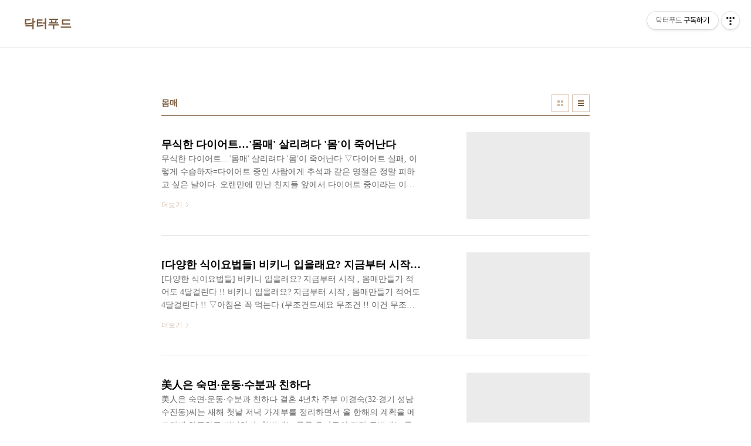

--- FILE ---
content_type: text/html;charset=UTF-8
request_url: https://dietjinsil.tistory.com/tag/%EB%AA%B8%EB%A7%A4
body_size: 36218
content:
<!doctype html>
<html lang="ko">
                                                                                <head>
                <script type="text/javascript">if (!window.T) { window.T = {} }
window.T.config = {"TOP_SSL_URL":"https://www.tistory.com","PREVIEW":false,"ROLE":"guest","PREV_PAGE":"","NEXT_PAGE":"","BLOG":{"id":825642,"name":"dietjinsil","title":"닥터푸드","isDormancy":false,"nickName":"dietjinsil","status":"open","profileStatus":"normal"},"NEED_COMMENT_LOGIN":false,"COMMENT_LOGIN_CONFIRM_MESSAGE":"","LOGIN_URL":"https://www.tistory.com/auth/login/?redirectUrl=https://dietjinsil.tistory.com/tag/%25EB%25AA%25B8%25EB%25A7%25A4","DEFAULT_URL":"https://dietjinsil.tistory.com","USER":{"name":null,"homepage":null,"id":0,"profileImage":null},"SUBSCRIPTION":{"status":"none","isConnected":false,"isPending":false,"isWait":false,"isProcessing":false,"isNone":true},"IS_LOGIN":false,"HAS_BLOG":false,"IS_SUPPORT":false,"IS_SCRAPABLE":false,"TOP_URL":"http://www.tistory.com","JOIN_URL":"https://www.tistory.com/member/join","PHASE":"prod","ROLE_GROUP":"visitor"};
window.T.entryInfo = null;
window.appInfo = {"domain":"tistory.com","topUrl":"https://www.tistory.com","loginUrl":"https://www.tistory.com/auth/login","logoutUrl":"https://www.tistory.com/auth/logout"};
window.initData = {};

window.TistoryBlog = {
    basePath: "",
    url: "https://dietjinsil.tistory.com",
    tistoryUrl: "https://dietjinsil.tistory.com",
    manageUrl: "https://dietjinsil.tistory.com/manage",
    token: "F4e+dS+/fPeTTyFPRy8PTXN95/u4iKis0sR9xSdAD3EHEzWw2QNHenFJIHldfdGu"
};
var servicePath = "";
var blogURL = "";</script>

                
                
                
                        <!-- BusinessLicenseInfo - START -->
        
            <link href="https://tistory1.daumcdn.net/tistory_admin/userblog/userblog-182aeea81b641de7ed9b4c930fdb50cf91f350dd/static/plugin/BusinessLicenseInfo/style.css" rel="stylesheet" type="text/css"/>

            <script>function switchFold(entryId) {
    var businessLayer = document.getElementById("businessInfoLayer_" + entryId);

    if (businessLayer) {
        if (businessLayer.className.indexOf("unfold_license") > 0) {
            businessLayer.className = "business_license_layer";
        } else {
            businessLayer.className = "business_license_layer unfold_license";
        }
    }
}
</script>

        
        <!-- BusinessLicenseInfo - END -->
        <!-- DaumShow - START -->
        <style type="text/css">#daumSearchBox {
    height: 21px;
    background-image: url(//i1.daumcdn.net/imgsrc.search/search_all/show/tistory/plugin/bg_search2_2.gif);
    margin: 5px auto;
    padding: 0;
}

#daumSearchBox input {
    background: none;
    margin: 0;
    padding: 0;
    border: 0;
}

#daumSearchBox #daumLogo {
    width: 34px;
    height: 21px;
    float: left;
    margin-right: 5px;
    background-image: url(//i1.daumcdn.net/img-media/tistory/img/bg_search1_2_2010ci.gif);
}

#daumSearchBox #show_q {
    background-color: transparent;
    border: none;
    font: 12px Gulim, Sans-serif;
    color: #555;
    margin-top: 4px;
    margin-right: 15px;
    float: left;
}

#daumSearchBox #show_btn {
    background-image: url(//i1.daumcdn.net/imgsrc.search/search_all/show/tistory/plugin/bt_search_2.gif);
    width: 37px;
    height: 21px;
    float: left;
    margin: 0;
    cursor: pointer;
    text-indent: -1000em;
}
</style>

        <!-- DaumShow - END -->

<!-- PreventCopyContents - START -->
<meta content="no" http-equiv="imagetoolbar"/>

<!-- PreventCopyContents - END -->

<!-- System - START -->
<script src="//pagead2.googlesyndication.com/pagead/js/adsbygoogle.js" async="async" data-ad-host="ca-host-pub-9691043933427338" data-ad-client="ca-pub-9918246397614657"></script>
<!-- System - END -->

        <!-- TistoryProfileLayer - START -->
        <link href="https://tistory1.daumcdn.net/tistory_admin/userblog/userblog-182aeea81b641de7ed9b4c930fdb50cf91f350dd/static/plugin/TistoryProfileLayer/style.css" rel="stylesheet" type="text/css"/>
<script type="text/javascript" src="https://tistory1.daumcdn.net/tistory_admin/userblog/userblog-182aeea81b641de7ed9b4c930fdb50cf91f350dd/static/plugin/TistoryProfileLayer/script.js"></script>

        <!-- TistoryProfileLayer - END -->

                
                <meta http-equiv="X-UA-Compatible" content="IE=Edge">
<meta name="format-detection" content="telephone=no">
<script src="//t1.daumcdn.net/tistory_admin/lib/jquery/jquery-3.5.1.min.js" integrity="sha256-9/aliU8dGd2tb6OSsuzixeV4y/faTqgFtohetphbbj0=" crossorigin="anonymous"></script>
<script type="text/javascript" src="//t1.daumcdn.net/tiara/js/v1/tiara-1.2.0.min.js"></script><meta name="referrer" content="always"/>
<meta name="google-adsense-platform-account" content="ca-host-pub-9691043933427338"/>
<meta name="google-adsense-platform-domain" content="tistory.com"/>
<meta name="google-adsense-account" content="ca-pub-9918246397614657"/>
<meta name="description" content=" 다양한 건강정보및 건강기능식품 제공"/>

    <!-- BEGIN OPENGRAPH -->
    <meta property="og:type" content="website"/>
<meta property="og:url" content="https://dietjinsil.tistory.com"/>
<meta property="og:site_name" content="닥터푸드"/>
<meta property="og:title" content="'몸매' 태그의 글 목록"/>
<meta property="og:description" content=" 다양한 건강정보및 건강기능식품 제공"/>
<meta property="og:image" content="https://img1.daumcdn.net/thumb/R800x0/?scode=mtistory2&fname=https%3A%2F%2Ft1.daumcdn.net%2Fcfile%2Ftistory%2F11740B4C4ED4552333"/>
<meta property="og:article:author" content="'dietjinsil'"/>
    <!-- END OPENGRAPH -->

    <!-- BEGIN TWITTERCARD -->
    <meta name="twitter:card" content="summary_large_image"/>
<meta name="twitter:site" content="@TISTORY"/>
<meta name="twitter:title" content="'몸매' 태그의 글 목록"/>
<meta name="twitter:description" content=" 다양한 건강정보및 건강기능식품 제공"/>
<meta property="twitter:image" content="https://img1.daumcdn.net/thumb/R800x0/?scode=mtistory2&fname=https%3A%2F%2Ft1.daumcdn.net%2Fcfile%2Ftistory%2F11740B4C4ED4552333"/>
    <!-- END TWITTERCARD -->
<script type="module" src="https://tistory1.daumcdn.net/tistory_admin/userblog/userblog-182aeea81b641de7ed9b4c930fdb50cf91f350dd/static/pc/dist/index.js" defer=""></script>
<script type="text/javascript" src="https://tistory1.daumcdn.net/tistory_admin/userblog/userblog-182aeea81b641de7ed9b4c930fdb50cf91f350dd/static/pc/dist/index-legacy.js" defer="" nomodule="true"></script>
<script type="text/javascript" src="https://tistory1.daumcdn.net/tistory_admin/userblog/userblog-182aeea81b641de7ed9b4c930fdb50cf91f350dd/static/pc/dist/polyfills-legacy.js" defer="" nomodule="true"></script>
<link rel="stylesheet" type="text/css" href="https://t1.daumcdn.net/tistory_admin/www/style/font.css"/>
<link rel="stylesheet" type="text/css" href="https://tistory1.daumcdn.net/tistory_admin/userblog/userblog-182aeea81b641de7ed9b4c930fdb50cf91f350dd/static/style/content.css"/>
<link rel="stylesheet" type="text/css" href="https://tistory1.daumcdn.net/tistory_admin/userblog/userblog-182aeea81b641de7ed9b4c930fdb50cf91f350dd/static/pc/dist/index.css"/>
<script type="text/javascript">(function() {
    var tjQuery = jQuery.noConflict(true);
    window.tjQuery = tjQuery;
    window.orgjQuery = window.jQuery; window.jQuery = tjQuery;
    window.jQuery = window.orgjQuery; delete window.orgjQuery;
})()</script>
<script type="text/javascript" src="https://tistory1.daumcdn.net/tistory_admin/userblog/userblog-182aeea81b641de7ed9b4c930fdb50cf91f350dd/static/script/base.js"></script>
<script type="text/javascript" src="//developers.kakao.com/sdk/js/kakao.min.js"></script>

                
<meta charset="UTF-8">
<meta name="viewport" content="user-scalable=no, initial-scale=1.0, maximum-scale=1.0, minimum-scale=1.0, width=device-width">
<meta name="msvalidate.01" content="6275CEE228408F94488CC9D8024EF915" />
<meta name="google-site-verification" content="7jrnNgpTIjkmiNy4H8M9A-BJjTABxJFZMfM4fARdOmk" />
<title>'몸매' 태그의 글 목록</title>
<link rel="stylesheet" href="https://tistory1.daumcdn.net/tistory/825642/skin/style.css?_version_=1614085332">
<script src="//t1.daumcdn.net/tistory_admin/lib/jquery/jquery-1.12.4.min.js"></script>
<script data-ad-client="ca-pub-9918246397614657" async src="https://pagead2.googlesyndication.com/pagead/js/adsbygoogle.js"></script>

                
                
                <style type="text/css">.another_category {
    border: 1px solid #E5E5E5;
    padding: 10px 10px 5px;
    margin: 10px 0;
    clear: both;
}

.another_category h4 {
    font-size: 12px !important;
    margin: 0 !important;
    border-bottom: 1px solid #E5E5E5 !important;
    padding: 2px 0 6px !important;
}

.another_category h4 a {
    font-weight: bold !important;
}

.another_category table {
    table-layout: fixed;
    border-collapse: collapse;
    width: 100% !important;
    margin-top: 10px !important;
}

* html .another_category table {
    width: auto !important;
}

*:first-child + html .another_category table {
    width: auto !important;
}

.another_category th, .another_category td {
    padding: 0 0 4px !important;
}

.another_category th {
    text-align: left;
    font-size: 12px !important;
    font-weight: normal;
    word-break: break-all;
    overflow: hidden;
    line-height: 1.5;
}

.another_category td {
    text-align: right;
    width: 80px;
    font-size: 11px;
}

.another_category th a {
    font-weight: normal;
    text-decoration: none;
    border: none !important;
}

.another_category th a.current {
    font-weight: bold;
    text-decoration: none !important;
    border-bottom: 1px solid !important;
}

.another_category th span {
    font-weight: normal;
    text-decoration: none;
    font: 10px Tahoma, Sans-serif;
    border: none !important;
}

.another_category_color_gray, .another_category_color_gray h4 {
    border-color: #E5E5E5 !important;
}

.another_category_color_gray * {
    color: #909090 !important;
}

.another_category_color_gray th a.current {
    border-color: #909090 !important;
}

.another_category_color_gray h4, .another_category_color_gray h4 a {
    color: #737373 !important;
}

.another_category_color_red, .another_category_color_red h4 {
    border-color: #F6D4D3 !important;
}

.another_category_color_red * {
    color: #E86869 !important;
}

.another_category_color_red th a.current {
    border-color: #E86869 !important;
}

.another_category_color_red h4, .another_category_color_red h4 a {
    color: #ED0908 !important;
}

.another_category_color_green, .another_category_color_green h4 {
    border-color: #CCE7C8 !important;
}

.another_category_color_green * {
    color: #64C05B !important;
}

.another_category_color_green th a.current {
    border-color: #64C05B !important;
}

.another_category_color_green h4, .another_category_color_green h4 a {
    color: #3EA731 !important;
}

.another_category_color_blue, .another_category_color_blue h4 {
    border-color: #C8DAF2 !important;
}

.another_category_color_blue * {
    color: #477FD6 !important;
}

.another_category_color_blue th a.current {
    border-color: #477FD6 !important;
}

.another_category_color_blue h4, .another_category_color_blue h4 a {
    color: #1960CA !important;
}

.another_category_color_violet, .another_category_color_violet h4 {
    border-color: #E1CEEC !important;
}

.another_category_color_violet * {
    color: #9D64C5 !important;
}

.another_category_color_violet th a.current {
    border-color: #9D64C5 !important;
}

.another_category_color_violet h4, .another_category_color_violet h4 a {
    color: #7E2CB5 !important;
}
</style>

                
                <link rel="stylesheet" type="text/css" href="https://tistory1.daumcdn.net/tistory_admin/userblog/userblog-182aeea81b641de7ed9b4c930fdb50cf91f350dd/static/style/revenue.css"/>
<link rel="canonical" href="https://dietjinsil.tistory.com"/>

<!-- BEGIN STRUCTURED_DATA -->
<script type="application/ld+json">
    {"@context":"http://schema.org","@type":"WebSite","url":"/","potentialAction":{"@type":"SearchAction","target":"/search/{search_term_string}","query-input":"required name=search_term_string"}}
</script>
<!-- END STRUCTURED_DATA -->
<link rel="stylesheet" type="text/css" href="https://tistory1.daumcdn.net/tistory_admin/userblog/userblog-182aeea81b641de7ed9b4c930fdb50cf91f350dd/static/style/dialog.css"/>
<link rel="stylesheet" type="text/css" href="//t1.daumcdn.net/tistory_admin/www/style/top/font.css"/>
<link rel="stylesheet" type="text/css" href="https://tistory1.daumcdn.net/tistory_admin/userblog/userblog-182aeea81b641de7ed9b4c930fdb50cf91f350dd/static/style/postBtn.css"/>
<link rel="stylesheet" type="text/css" href="https://tistory1.daumcdn.net/tistory_admin/userblog/userblog-182aeea81b641de7ed9b4c930fdb50cf91f350dd/static/style/tistory.css"/>
<script type="text/javascript" src="https://tistory1.daumcdn.net/tistory_admin/userblog/userblog-182aeea81b641de7ed9b4c930fdb50cf91f350dd/static/script/common.js"></script>

                
                </head>
                                                <body id="tt-body-tag" class="layout-wide color-bright post-type-text paging-view-more">
                
                
                

<div id="acc-nav">
	<a href="#content">본문 바로가기</a>
</div>
<div id="wrap">
	<header id="header">
		<div class="inner">
			<h1>
				<a href="https://dietjinsil.tistory.com/">
					
					
						닥터푸드
					
				</a>
			</h1>
			<button type="button" class="mobile-menu"><span>메뉴</span></button>
			<nav id="gnb">
				<ul></ul>
			</nav>
		</div>
	</header>
	<hr>
	<section class="container">
		<article id="content">

			

			

			

			
				<div class="post-header">
					<h2>몸매</h2>
					<div class="list-type">
						<button type="button" class="thum">썸네일형</button>
						<button type="button" class="list">리스트형</button>
					</div>
				</div>
			

			<div class="inner">
				

				            
                
	
		<div class="post-item">
			<a href="/6607">
				<span class="thum">
					
				</span>
				<span class="title">무식한 다이어트&hellip;'몸매' 살리려다 '몸'이 죽어난다</span>
				<span class="excerpt">무식한 다이어트&hellip;'몸매' 살리려다 '몸'이 죽어난다 ▽다이어트 실패, 이렇게 수습하자=다이어트 중인 사람에게 추석과 같은 명절은 정말 피하고 싶은 날이다. 오랜만에 만난 친지들 앞에서 다이어트 중이라는 이유가 통할 리 없다. 그동안의 노력이 와르르 무너지고 연휴 뒤 체중계의 눈금은 성큼 올라간다. 이런 저런 이유로 도로 살이 쪘을 때 보이는 반응은 크게 두 가지 유형으로 나뉜다. 첫째는 아예 포기하는 경우. 이런 유형은 &ldquo;나는 별 수 없어&rdquo;라며 자신을 비난하거나 &ldquo;먹고 죽은 귀신이 때깔도 좋다 하더라&rdquo;며 자신을 합리화해 버린다. 물론 다이어트는 물 건너간다. 두 번째 유형은 빨리 예전 상태로 돌아가기 위해 무리하게 운동을 하거나 거의 먹지 않는 경우다. 2, 3일 동안 굶거나 먹은 음식을 일부러 토하기도..</span>
				<span class="more">더보기</span>
			</a>
		</div>
	
	

                
            
                
	
		<div class="post-item">
			<a href="/6221">
				<span class="thum">
					
				</span>
				<span class="title">[다양한 식이요법들] 비키니 입을래요? 지금부터 시작 , 몸매만들기 적어도 4달걸린다 !!</span>
				<span class="excerpt">[다양한 식이요법들] 비키니 입을래요? 지금부터 시작 , 몸매만들기 적어도 4달걸린다 !! 비키니 입을래요? 지금부터 시작 , 몸매만들기 적어도 4달걸린다 !! ▽아침은 꼭 먹는다 (무조건드세요 무조건 !! 이건 무조건 입니다 ~) 사람은 4시간마다 무언가를 먹는 것이 프로그램화 돼 있다. 아침-점심-간식-저녁이 그렇다. 몸매를 유지하려면 아침에 많이, 점심에 적당히, 저녁은 가볍게 먹는 게 좋다. 하루에 섭취하는 총 열량이 같아도 아침과 저녁 어느 쪽에 열량 섭취가 치우치는가에 따라 몸의 지방 축적이 달라진다. 아침에 고열량, 저녁에 저열량일수록 지방 축적이 덜하다. 저녁에 고열량을 섭취하면 지방이 고스란히 쌓여 비만으로 간다. ▽가스가 많이 나는 음식은 줄인다 (야채는 좋은데 ㅋㅋ) 양배추 양파 콜리..</span>
				<span class="more">더보기</span>
			</a>
		</div>
	
	

                
            
                
	
		<div class="post-item">
			<a href="/3611">
				<span class="thum">
					
				</span>
				<span class="title">美人은 숙면&middot;운동&middot;수분과 친하다</span>
				<span class="excerpt">美人은 숙면&middot;운동&middot;수분과 친하다 결혼 4년차 주부 이경숙(32&middot;경기 성남 수진동)씨는 새해 첫날 저녁 가계부를 정리하면서 올 한해의 계획을 메모란에 차곡차곡 써넣었다. 첫번째는 물론 온가족의 건강,두번째는 둘째 갖기,세번째는 내집 마련&hellip;. 이씨는 깨알만한 글씨로 써놓은 계획들 중 2가지에 노란색 형광팬을 쭈욱 그었다. 피부가꾸기와 다이어트. &ldquo;아이 낳은 지 1년이 넘었는 데도 몸이 예전으로 돌아가지를 않네요. 피부 탄력도 떨어지고 군살도 아직 많이 남아 있고요. 그래서 신경을 써볼까 하고요.&rdquo; 이씨는 아직은 아이가 어려 본격적인 운동이나 피부관리는 쉽지 않을 것 같다며 일상생활에서 실천할 수 있는 것들을 찾아 실행에 옮겨볼 생각이라고 했다. 요즘 피부미용과 다이어트는 여성뿐만 아니라 남성들에게도 주관심사..</span>
				<span class="more">더보기</span>
			</a>
		</div>
	
	

                
            
                
	
		<div class="post-item">
			<a href="/3233">
				<span class="thum">
					
				</span>
				<span class="title">40세 몸짱 아줌마 = 섹시한 몸매 만들기 비법</span>
				<span class="excerpt">40세 몸짱 아줌마 = 섹시한 몸매 만들기 비법 [출처] 다이어트의 진실 - http://dietjinsil.com/bbs/board.php?bo_table=info3&amp;wr_id=563</span>
				<span class="more">더보기</span>
			</a>
		</div>
	
	

                
            
                
	
		<div class="post-item">
			<a href="/3159">
				<span class="thum">
					
				</span>
				<span class="title">여자분들,,,주부가 되면 살이찌는이유?</span>
				<span class="excerpt">여자분들,,,주부가 되면 살이찌는이유? [주부가 되면 왜 살이 찔까??] 1. 모든 것이 가정경제와 국가경제를 위한 것!! 남기는 음식을 용납할 수 없는 것이 아줌마를 살찌게 하는 주된 요인입니다. 2. 식품구매에서 부터 요리까지 식품을 접하는 기회가 많고, 요리를 할 때 맛을 보게 것도 아줌마를 살찌는데 한 몫 하죠. 3. 식구들이 일정한 시간에 함께 식사를 하지 않는 것은 아줌마들로 하여금 여러번 식사를 하게하는 원인이 됩니다. 특히, 남편이 늦게 귀가해서 저녁을 먹을 때 다시 식사를 하게되는 경우가 많습니다. 4. 육아와 가사노동으로 지치면 꾸준히 운동하거나 식사조절을 해서 자기관리를 하기가 어렵습니다. 5. 임신으로 인한 체중증가나 체형이 출산후에 다시 원상복귀하기가 쉽지 않습니다. [다이어트 어..</span>
				<span class="more">더보기</span>
			</a>
		</div>
	
	

                
            
                
	
		<div class="post-item">
			<a href="/2675">
				<span class="thum">
					
				</span>
				<span class="title">일상 속 걷기 운동과 스트레칭으로 건강한 몸매 가꾸기!</span>
				<span class="excerpt">일상 속 걷기 운동과 스트레칭으로 건강한 몸매 가꾸기! 웰빙시대라고 불리는 요즘, 누구나 건강한 몸매 가꾸길 원하잖아요. 무리한 운동, 단기간 다이어트로 몸을 혹사시키지 말고 일상생활에서도 할 수 있는 건강하게 몸매 가꾸는 방법! 살펴볼게요. 유산소 운동은 편안한 호흡을 지속하면서 할 수 있는 운동이에요. 장기간에 걸쳐 규칙적으로 실시하면 운동부족과 관련이 높은 고혈합, 동맥경화, 고지혈증, 당뇨병 등의 성인병을 적절히 예방할 뿐 아니라, 비만해소와 노화현상을 지연시킬 수 있어요. 유산소 운동에는 조깅, 달리기, 수영, 자전거 타기, 에어로빅댄스, 등산 등이 있습니다. 평소에 운동할 시간이 마땅하지 않다면 매일 걷는 것을 기본으로 유산소 운동을 하는 것이 좋아요. 걸으면서도 운동효과를 높여주는 토닝화로 ..</span>
				<span class="more">더보기</span>
			</a>
		</div>
	
	

                
            
                
	
		<div class="post-item">
			<a href="/2674">
				<span class="thum">
					
				</span>
				<span class="title">유연성과 체형의 불균형</span>
				<span class="excerpt">유연성과 체형의 불균형 이야기 하고자 하는 유연성과 체형 불균형에 대한것입니다. 아마 여러분들은 무용 전공나 요가선생님들이 체형 밸런스가 상당히 좋다고 생각하는 분들이 많을 겁니다. 겉으로 보이는 몸매는 상당히 좋습니다. 그러나 제가 지켜본 무용 전공을 하는 요가선생님이나 요가를 오래동안 하신 선생님들을 볼때는 유연성 정도는 일반인들이 도저히 따라 갈수 없을 정도로 엄청 납니다. 그렇지만 체형의 밸런스적인 면에서는 생각만큼 뛰어나지 않고 좌우 불균형으로 인해서 생기는 문제도 꽤 되는듯 합니다. 지금까지 같이 일했던 요가선생들을 보면 나이가 어리고 경력이 짧은 분들 보다는 나이도 어느정도 있고 경력이 오랜된 분들 수록 문제점이 많더군요. ㅎㅎㅎ 요가선생님들의 체형적인 문제점을 보면 너무 유연하고 근력이 부..</span>
				<span class="more">더보기</span>
			</a>
		</div>
	
	

                
            
                
	
		<div class="post-item">
			<a href="/2673">
				<span class="thum">
					
				</span>
				<span class="title">건강하게 자전거 타는 자세</span>
				<span class="excerpt">건강하게 자전거 타는 자세 최근 몇년간 자전거를 즐기는 인구가 너무 많았어, 한강에서 빠른 속도로 즐기기도 힘들 정도입니다. 제가 처음에 한강변에서 자전거를 탈때는 산책을 하거나 자전거를 타는 사람은 한명도 보지도 못했는데..... 많이 늘어난 자전거 인구에 비해서 자전거를 이용할때 에티켓, 자전거 타는 방법, 안전 교육, 사고관련 법규, 기타등등 에 대해서는 전혀 교육이 이루어지지 않는것 같습니다. 가끔 보면 충돌 사고로 인해서 머리에 출혈이 일어나는 경우도 종종 봅니다. 최근 몇년간 자전거 도로이니, 자전거 타고 출퇴근을 한다는 이야기가 많이 들립니다. 그러나 아직까지 우리나라에서 도로에서 자전거를 타거나 출퇴근을 하는 것은 아직까지는 상당한 위험이 있지 않나 생각을 해봅니다. 저 같은 경우에는 서울..</span>
				<span class="more">더보기</span>
			</a>
		</div>
	
	

                
            
                
	
		<div class="post-item">
			<a href="/2672">
				<span class="thum">
					
				</span>
				<span class="title">허리통증과 원인, 그리고 운동방법</span>
				<span class="excerpt">허리통증과 원인, 그리고 운동방법 보통 체지방 검사하고 결과를 보면서 상담을 해주면서 몇가지 묻고, 간단 체형체크, 그리고 체형에 맞는 운동법을 가르쳐 줍니다. 사실 이런 과정은 시간도 많이 걸리고, 제가 힘들기 때문에 잘하지 않는 편입니다. 그러나 간혹 체형에 심각한 문제가 있어서, 퍼스널 트레이닝을 받아야 할 사람인데 받지 않는 경우에 해주죠. 문제가 있는 모든 사람을 체크해주고 가르쳐 주는 경우는 아니고, 제가 컨디션이 좋을때 해당이 되죠. 센터 신규회원은 기초적인 체지방검사와 간단한 운동법만 가르쳐 주면 끝나는 일이고 그다지 힘들지는 않거던요. 너무 쓸데 없는 이야기가 길었죠. ^^ 상담을 해준 사람은 여성/키 174cm 정도로 상당히 큽니다. 요즈음 키가 170cm 이상인 여성분들이 왜 이리 많..</span>
				<span class="more">더보기</span>
			</a>
		</div>
	
	

                
            
                
	
		<div class="post-item">
			<a href="/2671">
				<span class="thum">
					
				</span>
				<span class="title">나쁜 생활습관과 무너지는 체형, 그리고 건강</span>
				<span class="excerpt">나쁜 생활습관과 무너지는 체형, 그리고 건강 최근에 체형상에 문제를 가진 사람들을 많이 보게 되고, 이전에 문제점을 가지고 있고, 조언을 해드린 사람들의 몸 상태가 심각한 상태로 바뀐 것에 대해서 말씀을 드리고 싶네요. 지난 1년간 측만증 형태의 질환을 가진 사람만 해도 많은 분들을 본것 같습니다. 이중에는 PT를 받아서 많이 호전된 사람도 있고, 그냥 조언을 무시하고 지나다가 심각한 상태로 바뀐 사람도 꽤 되는것 같습니다. 이런 많은 사람들 중에서 조언을 해주면 반응도 3가지 분류입니다. 한 분류는 본인의 체형에 상당히 문제가 있다는 말에 상당히 불쾌한 느낌을 가지는 분류과 조언에 대해서 고맙게 생각을 하는 분류, 그냥 대수롭지 않게 무시하는 분류입니다. 최근에, 이전에 상담을 했는 여자 회원이 다시 ..</span>
				<span class="more">더보기</span>
			</a>
		</div>
	
	

                
            
			</div>

			

			

			
				<div class="pagination">
					<a  class="prev no-more-prev">이전</a>
					
						<a href="/tag/%EB%AA%B8%EB%A7%A4?page=1"><span class="selected">1</span></a>
					
						<a href="/tag/%EB%AA%B8%EB%A7%A4?page=2"><span class="">2</span></a>
					
						<a href="/tag/%EB%AA%B8%EB%A7%A4?page=3"><span class="">3</span></a>
					
						<a href="/tag/%EB%AA%B8%EB%A7%A4?page=4"><span class="">4</span></a>
					
						<a ><span class="">···</span></a>
					
						<a href="/tag/%EB%AA%B8%EB%A7%A4?page=89"><span class="">89</span></a>
					
					<a href="/tag/%EB%AA%B8%EB%A7%A4?page=2" class="next ">다음</a>
				</div>
			

		</article>
		<aside id="aside">
			<div class="inner">
				<div class="sidebar-1">
					            <div class="revenue_unit_wrap">
  <div class="revenue_unit_item adsense responsive">
    <div class="revenue_unit_info">반응형</div>
    <script src="//pagead2.googlesyndication.com/pagead/js/adsbygoogle.js" async="async"></script>
    <ins class="adsbygoogle" style="display: block;" data-ad-host="ca-host-pub-9691043933427338" data-ad-client="ca-pub-9918246397614657" data-ad-format="auto"></ins>
    <script>(adsbygoogle = window.adsbygoogle || []).push({});</script>
  </div>
</div>
							<!-- 최근 포스트 -->
							<div class="posts">
								<h2>최근 포스트</h2>
								<ul>
									
								</ul>
							</div>
						
				</div>

				<div class="sidebar-2">
						
								<!-- 태그 -->
								<div class="tags">
									<h2>태그</h2>
									<div class="items">
										
											<a href="/tag/%EB%8B%A4%EC%9D%B4%EC%96%B4%ED%8A%B8%EC%8B%9D%EB%8B%A8">다이어트식단</a>
										
											<a href="/tag/%EB%B9%84%EB%A7%8C">비만</a>
										
											<a href="/tag/%EA%B3%A0%ED%98%88%EC%95%95">고혈압</a>
										
											<a href="/tag/%EC%9A%B4%EB%8F%99">운동</a>
										
											<a href="/tag/%EC%82%B0%ED%99%94%EC%A7%88%EC%86%8C">산화질소</a>
										
											<a href="/tag/%ED%97%88%EB%B2%8C%EB%8B%A4%EC%9D%B4%EC%96%B4%ED%8A%B8">허벌다이어트</a>
										
											<a href="/tag/%EB%82%98%EC%9D%B4%ED%8A%B8%EC%9C%85%EC%8A%A4">나이트윅스</a>
										
											<a href="/tag/%EC%97%B0%EC%98%88%EC%9D%B8%EB%8B%A4%EC%9D%B4%EC%96%B4%ED%8A%B8">연예인다이어트</a>
										
											<a href="/tag/%EB%8B%B9%EB%87%A8%EA%B4%80%EB%A6%AC">당뇨관리</a>
										
											<a href="/tag/%ED%97%88%EB%B2%8C%EB%9D%BC%EC%9D%B4%ED%94%84%ED%9B%84%EA%B8%B0">허벌라이프후기</a>
										
											<a href="/tag/%EB%AA%B8%EB%A7%A4">몸매</a>
										
											<a href="/tag/%EB%8B%B9%EB%87%A8">당뇨</a>
										
											<a href="/tag/%EA%B3%A0%EC%A7%80%ED%98%88%EC%A6%9D">고지혈증</a>
										
											<a href="/tag/%EB%8B%A4%EC%9D%B4%EC%96%B4%ED%8A%B8%EC%9D%8C%EC%8B%9D">다이어트음식</a>
										
											<a href="/tag/%ED%94%BC%EB%B6%80%EA%B4%80%EB%A6%AC">피부관리</a>
										
											<a href="/tag/%EB%8B%A4%EC%9D%B4%EC%96%B4%ED%8A%B8%EC%9A%94%EB%A6%AC">다이어트요리</a>
										
											<a href="/tag/%EC%9B%A8%EC%9D%B4%ED%8A%B8%ED%8A%B8%EB%A0%88%EC%9D%B4%EB%8B%9D">웨이트트레이닝</a>
										
											<a href="/tag/%ED%97%88%EB%B2%8C%EB%9D%BC%EC%9D%B4%ED%94%84">허벌라이프</a>
										
											<a href="/tag/%ED%97%88%EB%B2%8C%EB%9D%BC%EC%9D%B4%ED%94%84%EB%8B%A4%EC%9D%B4%EC%96%B4%ED%8A%B8">허벌라이프다이어트</a>
										
											<a href="/tag/%EC%B9%BC%EB%A1%9C%EB%A6%AC">칼로리</a>
										
											<a href="/tag/%ED%98%91%EC%8B%AC%EC%A6%9D">협심증</a>
										
											<a href="/tag/%ED%94%BC%EB%B6%80%EB%AF%B8%EC%9D%B8">피부미인</a>
										
											<a href="/tag/%EB%AA%B8%EC%A7%B1">몸짱</a>
										
											<a href="/tag/%EB%A7%88%EB%A5%B8%EB%B9%84%EB%A7%8C">마른비만</a>
										
											<a href="/tag/S%EB%9D%BC%EC%9D%B8">S라인</a>
										
											<a href="/tag/%EB%8B%A5%ED%84%B0%ED%91%B8%EB%93%9C">닥터푸드</a>
										
											<a href="/tag/%EC%8B%AC%EB%B6%80%EC%A0%84">심부전</a>
										
											<a href="/tag/%EB%8B%B9%EB%87%A8%EB%B3%91">당뇨병</a>
										
											<a href="/tag/%EC%8B%9D%EC%9D%B4%EC%9A%94%EB%B2%95">식이요법</a>
										
											<a href="/tag/%EC%98%A5%EC%A3%BC%ED%98%84">옥주현</a>
										
									</div>
									<a href="/tag" class="more">더보기</a>
								</div>
							
				</div>

				<div class="sidebar-3">
					
							<!-- 전체 방문자 -->
							<div class="count">
								<h2>전체 방문자</h2>
								<p class="total"></p>
								<ul>
									<li><strong>오늘</strong></li>
									<li><strong>어제</strong></li>
								</ul>
							</div>
						
							<!-- 검색 -->
							<div class="search">
								<h2>검색</h2>
								
									<fieldset>
										<input type="text" name="search" value="" placeholder="검색내용을 입력하세요." onkeypress="if (event.keyCode == 13 ) { try {
    window.location.href = '/search' + '/' + looseURIEncode(document.getElementsByName('search')[0].value);
    document.getElementsByName('search')[0].value = '';
    return false;
} catch (e) {} }">
										<button type="button" onclick="try {
    window.location.href = '/search' + '/' + looseURIEncode(document.getElementsByName('search')[0].value);
    document.getElementsByName('search')[0].value = '';
    return false;
} catch (e) {}">검색</button>
									</fieldset>
								
							</div>
						
				</div>
			</div>
		</aside>
	</section>
	<hr>
	<footer id="footer">
		<p class="copyright">DESIGN BY <a href="#">TISTORY</a> <a href="https://dietjinsil.tistory.com/manage" class="admin">관리자</a></p>
	</footer>
</div>
<script src="https://tistory1.daumcdn.net/tistory/825642/skin/images/script.js?_version_=1614085332"></script>

<div class="#menubar menu_toolbar ">
  <h2 class="screen_out">티스토리툴바</h2>
<div class="btn_tool btn_tool_type1" id="menubar_wrapper" data-tistory-react-app="Menubar"></div><div class="btn_tool"><button class="btn_menu_toolbar btn_subscription  #subscribe" data-blog-id="825642" data-url="https://dietjinsil.tistory.com" data-device="web_pc"><strong class="txt_tool_id">닥터푸드</strong><em class="txt_state">구독하기</em><span class="img_common_tistory ico_check_type1"></span></button></div></div>
<div class="layer_tooltip">
  <div class="inner_layer_tooltip">
    <p class="desc_g"></p>
  </div>
</div>
<div id="editEntry" style="position:absolute;width:1px;height:1px;left:-100px;top:-100px"></div>


                        <!-- CallBack - START -->
        <script>                    (function () { 
                        var blogTitle = '닥터푸드';
                        
                        (function () {
    function isShortContents () {
        return window.getSelection().toString().length < 30;
    }
    function isCommentLink (elementID) {
        return elementID === 'commentLinkClipboardInput'
    }

    function copyWithSource (event) {
        if (isShortContents() || isCommentLink(event.target.id)) {
            return;
        }
        var range = window.getSelection().getRangeAt(0);
        var contents = range.cloneContents();
        var temp = document.createElement('div');

        temp.appendChild(contents);

        var url = document.location.href;
        var decodedUrl = decodeURI(url);
        var postfix = ' [' + blogTitle + ':티스토리]';

        event.clipboardData.setData('text/plain', temp.innerText + '\n출처: ' + decodedUrl + postfix);
        event.clipboardData.setData('text/html', '<pre data-ke-type="codeblock">' + temp.innerHTML + '</pre>' + '출처: <a href="' + url + '">' + decodedUrl + '</a>' + postfix);
        event.preventDefault();
    }

    document.addEventListener('copy', copyWithSource);
})()

                    })()</script>

        <!-- CallBack - END -->

<!-- DragSearchHandler - START -->
<script src="//search1.daumcdn.net/search/statics/common/js/g/search_dragselection.min.js"></script>

<!-- DragSearchHandler - END -->

        <!-- PreventCopyContents - START -->
        <script type="text/javascript">document.oncontextmenu = new Function ('return false');
document.ondragstart = new Function ('return false');
document.onselectstart = new Function ('return false');
document.body.style.MozUserSelect = 'none';</script>
<script type="text/javascript" src="https://tistory1.daumcdn.net/tistory_admin/userblog/userblog-182aeea81b641de7ed9b4c930fdb50cf91f350dd/static/plugin/PreventCopyContents/script.js"></script>

        <!-- PreventCopyContents - END -->

                
                <div style="margin:0; padding:0; border:none; background:none; float:none; clear:none; z-index:0"></div>
<script type="text/javascript" src="https://tistory1.daumcdn.net/tistory_admin/userblog/userblog-182aeea81b641de7ed9b4c930fdb50cf91f350dd/static/script/common.js"></script>
<script type="text/javascript">window.roosevelt_params_queue = window.roosevelt_params_queue || [{channel_id: 'dk', channel_label: '{tistory}'}]</script>
<script type="text/javascript" src="//t1.daumcdn.net/midas/rt/dk_bt/roosevelt_dk_bt.js" async="async"></script>

                
                <script>window.tiara = {"svcDomain":"user.tistory.com","section":"블로그","trackPage":"태그목록_보기","page":"태그","key":"825642","customProps":{"userId":"0","blogId":"825642","entryId":"null","role":"guest","trackPage":"태그목록_보기","filterTarget":false},"entry":null,"kakaoAppKey":"3e6ddd834b023f24221217e370daed18","appUserId":"null","thirdProvideAgree":null}</script>
<script type="module" src="https://t1.daumcdn.net/tistory_admin/frontend/tiara/v1.0.6/index.js"></script>
<script src="https://t1.daumcdn.net/tistory_admin/frontend/tiara/v1.0.6/polyfills-legacy.js" nomodule="true" defer="true"></script>
<script src="https://t1.daumcdn.net/tistory_admin/frontend/tiara/v1.0.6/index-legacy.js" nomodule="true" defer="true"></script>

                </body>
</html>


--- FILE ---
content_type: text/html; charset=utf-8
request_url: https://www.google.com/recaptcha/api2/aframe
body_size: 267
content:
<!DOCTYPE HTML><html><head><meta http-equiv="content-type" content="text/html; charset=UTF-8"></head><body><script nonce="xQcWukcWiazqpwzEgzMCTA">/** Anti-fraud and anti-abuse applications only. See google.com/recaptcha */ try{var clients={'sodar':'https://pagead2.googlesyndication.com/pagead/sodar?'};window.addEventListener("message",function(a){try{if(a.source===window.parent){var b=JSON.parse(a.data);var c=clients[b['id']];if(c){var d=document.createElement('img');d.src=c+b['params']+'&rc='+(localStorage.getItem("rc::a")?sessionStorage.getItem("rc::b"):"");window.document.body.appendChild(d);sessionStorage.setItem("rc::e",parseInt(sessionStorage.getItem("rc::e")||0)+1);localStorage.setItem("rc::h",'1765123970851');}}}catch(b){}});window.parent.postMessage("_grecaptcha_ready", "*");}catch(b){}</script></body></html>